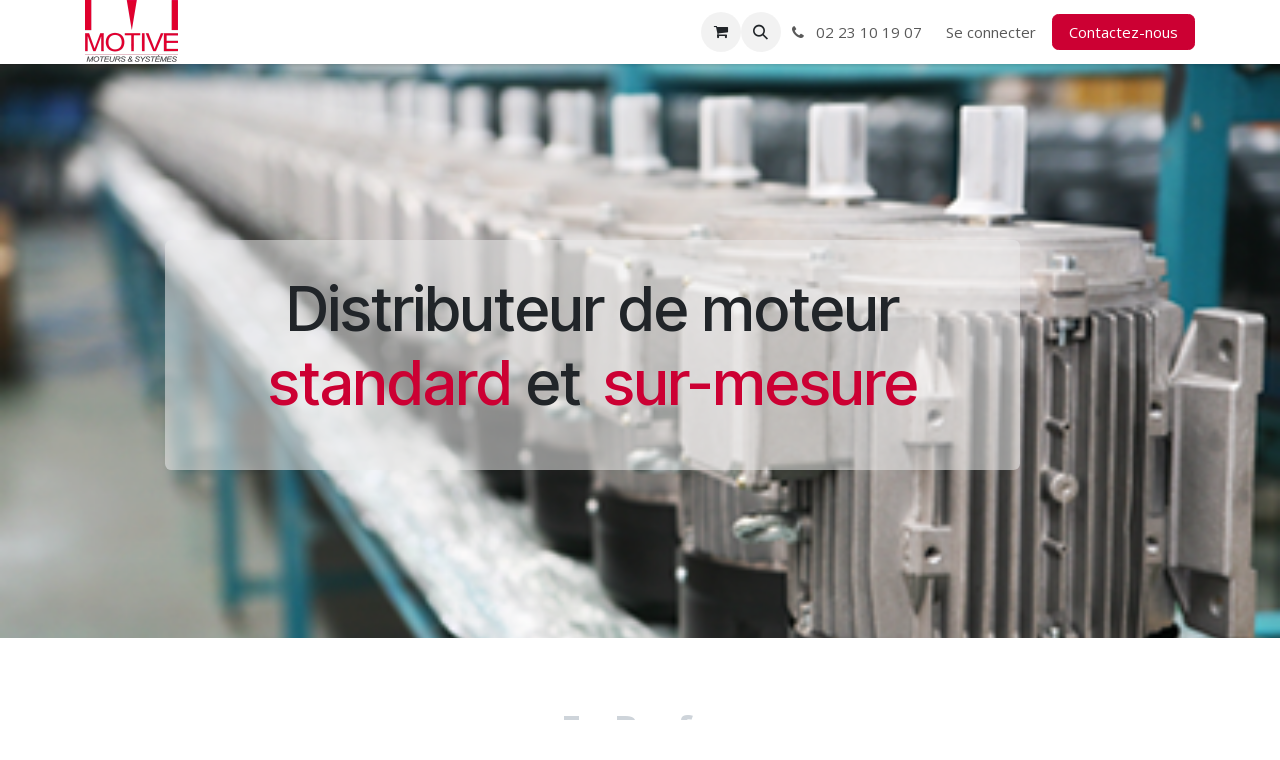

--- FILE ---
content_type: text/html; charset=utf-8
request_url: https://www.motive.fr/
body_size: 58517
content:
<!DOCTYPE html>
        
<html lang="fr-FR" data-website-id="1" data-main-object="website.page(29,)" data-add2cart-redirect="1">
    <head>
        <meta charset="utf-8"/>
        <meta http-equiv="X-UA-Compatible" content="IE=edge"/>
        <meta name="viewport" content="width=device-width, initial-scale=1"/>
        <meta name="generator" content="Odoo"/>
        <meta name="description" content="Votre spécialiste en moteur électrique asynchrone triphasé et monophasé au Grand Fougeray (35). Moteurs standards en stock délais courts. Fabrication sur mesure ou modifications. 
Nos marques : Simotop, Electro Adda, Bonani, Rotor, Cemp, MGM, MBM..."/>
        <meta name="keywords" content="moteur, moteur asynchrone, en stock, urgent, livraison rapide, moteur triphasé, 11kw, moteurs électriques, triphasé"/>
            
        <meta property="og:type" content="website"/>
        <meta property="og:title" content="Motive | Distribution de moteur électrique industriel"/>
        <meta property="og:site_name" content="Motive"/>
        <meta property="og:url" content="https://www.motive.fr/"/>
        <meta property="og:image" content="https://www.motive.fr/web/image/website/1/social_default_image?unique=b5bc612"/>
        <meta property="og:description" content="Votre spécialiste en moteur électrique asynchrone triphasé et monophasé au Grand Fougeray (35). Moteurs standards en stock délais courts. Fabrication sur mesure ou modifications. 
Nos marques : Simotop, Electro Adda, Bonani, Rotor, Cemp, MGM, MBM..."/>
            
        <meta name="twitter:card" content="summary_large_image"/>
        <meta name="twitter:title" content="Motive | Distribution de moteur électrique industriel"/>
        <meta name="twitter:image" content="https://www.motive.fr/web/image/website/1/social_default_image?unique=b5bc612"/>
        <meta name="twitter:description" content="Votre spécialiste en moteur électrique asynchrone triphasé et monophasé au Grand Fougeray (35). Moteurs standards en stock délais courts. Fabrication sur mesure ou modifications. 
Nos marques : Simotop, Electro Adda, Bonani, Rotor, Cemp, MGM, MBM..."/>
        
        <link rel="canonical" href="https://www.motive.fr/"/>
        
        <link rel="preconnect" href="https://fonts.gstatic.com/" crossorigin=""/>
        <title>Motive | Distribution de moteur électrique industriel</title>
        <link type="image/x-icon" rel="shortcut icon" href="/web/image/website/1/favicon?unique=3982883"/>
        <link rel="preload" href="/web/static/src/libs/fontawesome/fonts/fontawesome-webfont.woff2?v=4.7.0" as="font" crossorigin=""/>
        <link type="text/css" rel="stylesheet" href="/web/assets/1/8cefec6/web.assets_frontend.min.css"/>
            <script src="/website/static/src/js/content/cookie_watcher.js"></script>
            <script>
                watch3rdPartyScripts(["youtu.be", "youtube.com", "youtube-nocookie.com", "instagram.com", "instagr.am", "ig.me", "vimeo.com", "dailymotion.com", "dai.ly", "youku.com", "tudou.com", "facebook.com", "facebook.net", "fb.com", "fb.me", "fb.watch", "tiktok.com", "x.com", "twitter.com", "t.co", "googletagmanager.com", "google-analytics.com", "google.com", "google.ad", "google.ae", "google.com.af", "google.com.ag", "google.al", "google.am", "google.co.ao", "google.com.ar", "google.as", "google.at", "google.com.au", "google.az", "google.ba", "google.com.bd", "google.be", "google.bf", "google.bg", "google.com.bh", "google.bi", "google.bj", "google.com.bn", "google.com.bo", "google.com.br", "google.bs", "google.bt", "google.co.bw", "google.by", "google.com.bz", "google.ca", "google.cd", "google.cf", "google.cg", "google.ch", "google.ci", "google.co.ck", "google.cl", "google.cm", "google.cn", "google.com.co", "google.co.cr", "google.com.cu", "google.cv", "google.com.cy", "google.cz", "google.de", "google.dj", "google.dk", "google.dm", "google.com.do", "google.dz", "google.com.ec", "google.ee", "google.com.eg", "google.es", "google.com.et", "google.fi", "google.com.fj", "google.fm", "google.fr", "google.ga", "google.ge", "google.gg", "google.com.gh", "google.com.gi", "google.gl", "google.gm", "google.gr", "google.com.gt", "google.gy", "google.com.hk", "google.hn", "google.hr", "google.ht", "google.hu", "google.co.id", "google.ie", "google.co.il", "google.im", "google.co.in", "google.iq", "google.is", "google.it", "google.je", "google.com.jm", "google.jo", "google.co.jp", "google.co.ke", "google.com.kh", "google.ki", "google.kg", "google.co.kr", "google.com.kw", "google.kz", "google.la", "google.com.lb", "google.li", "google.lk", "google.co.ls", "google.lt", "google.lu", "google.lv", "google.com.ly", "google.co.ma", "google.md", "google.me", "google.mg", "google.mk", "google.ml", "google.com.mm", "google.mn", "google.com.mt", "google.mu", "google.mv", "google.mw", "google.com.mx", "google.com.my", "google.co.mz", "google.com.na", "google.com.ng", "google.com.ni", "google.ne", "google.nl", "google.no", "google.com.np", "google.nr", "google.nu", "google.co.nz", "google.com.om", "google.com.pa", "google.com.pe", "google.com.pg", "google.com.ph", "google.com.pk", "google.pl", "google.pn", "google.com.pr", "google.ps", "google.pt", "google.com.py", "google.com.qa", "google.ro", "google.ru", "google.rw", "google.com.sa", "google.com.sb", "google.sc", "google.se", "google.com.sg", "google.sh", "google.si", "google.sk", "google.com.sl", "google.sn", "google.so", "google.sm", "google.sr", "google.st", "google.com.sv", "google.td", "google.tg", "google.co.th", "google.com.tj", "google.tl", "google.tm", "google.tn", "google.to", "google.com.tr", "google.tt", "google.com.tw", "google.co.tz", "google.com.ua", "google.co.ug", "google.co.uk", "google.com.uy", "google.co.uz", "google.com.vc", "google.co.ve", "google.co.vi", "google.com.vn", "google.vu", "google.ws", "google.rs", "google.co.za", "google.co.zm", "google.co.zw", "google.cat"]);
            </script>
        <script id="web.layout.odooscript" type="text/javascript">
            var odoo = {
                csrf_token: "bb966dee85c434a45e2dc1b62a0e2bcb5bc19041o1800455542",
                debug: "",
            };
        </script>
        <script type="text/javascript">
            odoo.__session_info__ = {"is_admin": false, "is_system": false, "is_public": true, "is_internal_user": false, "is_website_user": true, "uid": null, "is_frontend": true, "profile_session": null, "profile_collectors": null, "profile_params": null, "show_effect": true, "currencies": {"1": {"symbol": "\u20ac", "position": "after", "digits": [69, 2]}, "2": {"symbol": "$", "position": "before", "digits": [69, 2]}}, "quick_login": true, "bundle_params": {"lang": "fr_FR", "website_id": 1}, "test_mode": false, "websocket_worker_version": "18.0-7", "translationURL": "/website/translations", "cache_hashes": {"translations": "434ac3cdcc238e3b404c834891473175915e7ece"}, "geoip_country_code": null, "geoip_phone_code": null, "lang_url_code": "fr"};
            if (!/(^|;\s)tz=/.test(document.cookie)) {
                const userTZ = Intl.DateTimeFormat().resolvedOptions().timeZone;
                document.cookie = `tz=${userTZ}; path=/`;
            }
        </script>
        <script type="text/javascript" defer="defer" src="/web/assets/1/f72ec00/web.assets_frontend_minimal.min.js" onerror="__odooAssetError=1"></script>
        <script type="text/javascript" defer="defer" data-src="/web/assets/1/8d1ca73/web.assets_frontend_lazy.min.js" onerror="__odooAssetError=1"></script>
        
        
    </head>
    <body>



        <div id="wrapwrap" class="homepage   ">
            <a class="o_skip_to_content btn btn-primary rounded-0 visually-hidden-focusable position-absolute start-0" href="#wrap">Se rendre au contenu</a>
                <header id="top" data-anchor="true" data-name="Header" data-extra-items-toggle-aria-label="Bouton d&#39;éléments supplémentaires" class="   o_header_standard o_hoverable_dropdown" style=" ">
                    
    <nav data-name="Navbar" aria-label="Main" class="navbar navbar-expand-lg navbar-light o_colored_level o_cc d-none d-lg-block shadow-sm ">
        

            <div id="o_main_nav" class="o_main_nav container">
                
    <a data-name="Navbar Logo" href="/" class="navbar-brand logo me-4">
            
            <span role="img" aria-label="Logo of Motive" title="Motive"><img src="/web/image/website/1/logo/Motive?unique=3982883" class="img img-fluid" width="95" height="40" alt="Motive" loading="lazy"/></span>
        </a>
    
                
    <ul role="menu" id="top_menu" class="nav navbar-nav top_menu o_menu_loading me-auto">
        

                    
    <li role="presentation" class="nav-item dropdown ">
        <a data-bs-toggle="dropdown" href="#" role="menuitem" class="nav-link dropdown-toggle   ">
            <span>Partenaires</span>
        </a><ul role="menu" class="dropdown-menu ">
    <li role="presentation" class="">
        <a role="menuitem" href="/nos-partenaires" class="dropdown-item ">
            <span>Tous les partenaires</span>
        </a>
    </li>
    <li role="presentation" class="">
        <a role="menuitem" href="/simotop" class="dropdown-item ">
            <span>Simotop</span>
        </a>
    </li>
    <li role="presentation" class="">
        <a role="menuitem" href="/electro-adda" class="dropdown-item ">
            <span>Electro Adda</span>
        </a>
    </li>
    <li role="presentation" class="">
        <a role="menuitem" href="/bonani" class="dropdown-item ">
            <span>Bonani</span>
        </a>
    </li>
        </ul>
    </li>
    <li role="presentation" class="nav-item dropdown ">
        <a data-bs-toggle="dropdown" href="#" role="menuitem" class="nav-link dropdown-toggle   ">
            <span>L&#39;entreprise</span>
        </a><ul role="menu" class="dropdown-menu ">
    <li role="presentation" class="">
        <a role="menuitem" href="/histoire" class="dropdown-item ">
            <span>Nos valeurs - notre histoire</span>
        </a>
    </li>
    <li role="presentation" class="">
        <a role="menuitem" href="/nos-services" class="dropdown-item ">
            <span>Nos services</span>
        </a>
    </li>
    <li role="presentation" class="">
        <a role="menuitem" href="/moteur-electrique-vente-en-ligne-motive" class="dropdown-item ">
            <span>Aperçu de la gamme</span>
        </a>
    </li>
    <li role="presentation" class="">
        <a role="menuitem" href="/notre-equipe" class="dropdown-item ">
            <span>Notre équipe</span>
        </a>
    </li>
    <li role="presentation" class="">
        <a role="menuitem" href="/activites" class="dropdown-item ">
            <span>Nos autres activités</span>
        </a>
    </li>
        </ul>
    </li>
    <li role="presentation" class="nav-item dropdown position-static">
        <a data-bs-toggle="dropdown" href="#" role="menuitem" class="nav-link dropdown-toggle o_mega_menu_toggle  " data-bs-display="static">
            <span>Boutique</span>
        </a>
            <div data-name="Mega Menu" role="menuitem" class="dropdown-menu o_mega_menu o_mega_menu_container_size dropdown-menu-left"><section class="s_mega_menu_multi_menus py-4 o_colored_level" data-name="Multi-Menus" style="background-color: white !important;">
        <div class="container">
            <div class="row">
                
                
                
                
                
                    <div class="py-2 text-center col-lg-3" style="">
                        <h4 style="color: rgb(33, 37, 41);"><a href="/moteurs-asynchrones-triphases-stock-35" data-bs-original-title="" title="" aria-describedby="tooltip925065" data-dl-input-translation="true">Tous les moteurs triphasés</a><deepl-inline-translate style="z-index: 1999999999;"></deepl-inline-translate></h4>
                        <nav class="nav flex-column">
                            
                                
                                
                                <a href="/shop/category/moteurs-triphases-3000-tr-2-poles-5" class="nav-link" data-name="Menu Item" data-bs-original-title="" title="" aria-describedby="tooltip405303" data-dl-input-translation="true">2 pôles - 3000 tours</a>
                            
                                
                                
                                <a href="/shop/category/moteurs-triphases-1500-tr-4-poles-6" class="nav-link" data-name="Menu Item" data-bs-original-title="" title="" aria-describedby="tooltip379005">4 pôles - 1500 tours</a>
                            
                                
                                
                                <a href="/shop/category/moteurs-triphases-1000-tr-6-poles-7" class="nav-link" data-name="Menu Item" data-bs-original-title="" title="" aria-describedby="tooltip445100" data-dl-input-translation="true">6 pôles - 1000 tours</a><a href="/shop/category/moteurs-triphases-750-tr-8-poles-8" class="nav-link" data-name="Menu Item" data-bs-original-title="" title="" aria-describedby="tooltip445100">8 pôles - 750 tours</a>
                            
                        <deepl-inline-translate style="z-index: 1999999999;"></deepl-inline-translate><deepl-inline-translate style="z-index: 1999999999;"></deepl-inline-translate></nav>
                    </div><div class="py-2 text-center col-lg-4" style="">
                        <h4 style="color: rgb(33, 37, 41);"><a href="/moteurs-monophases" data-bs-original-title="" title="" aria-describedby="tooltip164811" data-dl-input-translation="true">Tous les moteurs monophasés</a><deepl-inline-translate style="z-index: 1999999999;"></deepl-inline-translate></h4>
                        <nav class="nav flex-column">
                            
                                
                                
                                
                            
                                
                                
                                
                            
                                
                                
                                
                            
                        <div class="s_alert s_alert_md alert-info w-100 clearfix alert" data-snippet="s_alert" data-name="Alert">
        <i class="fa fa-2x fa-info-circle s_alert_icon"></i>
        <div class="s_alert_content">
            <p>Si le moteur souhaité n'est pas dispo en stock, envoyez nous une demande par mail, nous y répondrons rapidement ! </p>
        </div>
    </div></nav>
                    </div><div class="py-2 text-center col-lg-2" style="">
                        <h4 style="color: rgb(33, 37, 41);"><a href="/shop/category/moteurs-freins-3" data-bs-original-title="" title="">Tous les moteurs freins</a></h4>
                        
                    </div><div class="py-2 text-center col-lg-2" style="">
                        <h4 style="color: rgb(33, 37, 41);"><a href="/shop/category/moteurs-atex-4" data-bs-original-title="" title="" aria-describedby="tooltip131807">Tous les moteurs ATEX</a></h4>
                        
                    </div>
                
                    
                
                    
                
                    
                
            </div>
        </div>
    </section>


















































































































































































































<section class="s_call_to_action o_cc o_cc3 pt48 pb24 o_colored_level" data-snippet="s_call_to_action" style="" data-name="vous ne trouvez pas votre moteur">
        <div class="container">
            <div class="row">
                <div class="pb16 o_colored_level col-lg-8">
                    <h3><b class="o_default_snippet_text">Vous ne trouvez pas votre moteur ?</b></h3>
                    <p class="o_default_snippet_text">Laissez-nous un message, l'ensemble du catalogue n'est pas disponible sur notre site internet.</p>
                </div>
                <div class="pt8 o_colored_level col-lg-4">
                    <p style="text-align: right;">
                        <a href="/contactus" class="btn btn-lg btn-primary mb-2 o_default_snippet_text" data-bs-original-title="" title="" aria-describedby="tooltip478265">Trouver ma référence</a>
                    </p>
                </div>
            </div>
        </div>
    </section></div>
    </li>
    <li role="presentation" class="nav-item dropdown ">
        <a data-bs-toggle="dropdown" href="#" role="menuitem" class="nav-link dropdown-toggle   ">
            <span>Autre</span>
        </a><ul role="menu" class="dropdown-menu ">
    <li role="presentation" class="">
        <a role="menuitem" href="/blog" class="dropdown-item ">
            <span>Blog</span>
        </a>
    </li>
    <li role="presentation" class="">
        <a role="menuitem" href="/faq-motive" class="dropdown-item ">
            <span>FAQ Motive</span>
        </a>
    </li>
        </ul>
    </li>
                
    </ul>
                
                <ul class="navbar-nav align-items-center gap-2 flex-shrink-0 justify-content-end ps-3">
                    
        
            <li class=" divider d-none"></li> 
            <li class="o_wsale_my_cart  ">
                <a href="/shop/cart" aria-label="Panier eCommerce" class="o_navlink_background btn position-relative rounded-circle p-1 text-center text-reset">
                    <div class="">
                        <i class="fa fa-shopping-cart fa-stack"></i>
                        <sup class="my_cart_quantity badge bg-primary position-absolute top-0 end-0 mt-n1 me-n1 rounded-pill d-none" data-order-id="">0</sup>
                    </div>
                </a>
            </li>
        
                    
        <li class="">
                <div class="modal fade css_editable_mode_hidden" id="o_search_modal" aria-hidden="true" tabindex="-1">
                    <div class="modal-dialog modal-lg pt-5">
                        <div class="modal-content mt-5">
    <form method="get" class="o_searchbar_form s_searchbar_input " action="/website/search" data-snippet="s_searchbar_input">
            <div role="search" class="input-group input-group-lg">
        <input type="search" name="search" class="search-query form-control oe_search_box border border-end-0 p-3 border-0 bg-light" placeholder="Recherche…" data-search-type="all" data-limit="5" data-display-image="true" data-display-description="true" data-display-extra-link="true" data-display-detail="true" data-order-by="name asc"/>
        <button type="submit" aria-label="Rechercher" title="Rechercher" class="btn oe_search_button border border-start-0 px-4 bg-o-color-4">
            <i class="oi oi-search"></i>
        </button>
    </div>

            <input name="order" type="hidden" class="o_search_order_by oe_unremovable" value="name asc"/>
            
    
        </form>
                        </div>
                    </div>
                </div>
                <a data-bs-target="#o_search_modal" data-bs-toggle="modal" role="button" title="Rechercher" href="#" class="btn rounded-circle p-1 lh-1 o_navlink_background text-reset o_not_editable">
                    <i class="oi oi-search fa-stack lh-lg"></i>
                </a>
        </li>
                    
        <li class="">
                <div data-name="Text" class="s_text_block ">
                    <a href="tel:0223101907" class="nav-link o_nav-link_secondary p-2">
                        <i class="fa fa-1x fa-fw fa-phone me-1"></i>&nbsp;02 23 10 19 07</a>
                </div>
        </li>
                    
                    
                    
            <li class=" o_no_autohide_item">
                <a href="/web/login" class="o_nav_link_btn nav-link border px-3">Se connecter</a>
            </li>
                    
        
        
                    
        <li class="">
            <div class="oe_structure oe_structure_solo ">
                <section class="oe_unremovable oe_unmovable s_text_block" data-snippet="s_text_block" data-name="Text">
                    <div class="container">
                        <a href="/contactus" class="oe_unremovable btn btn-primary btn_cta">Contactez-nous</a>
                    </div>
                </section>
            </div>
        </li>
                </ul>
            </div>
        
    </nav>
    <nav data-name="Navbar" aria-label="Mobile" class="navbar  navbar-light o_colored_level o_cc o_header_mobile d-block d-lg-none shadow-sm ">
        

        <div class="o_main_nav container flex-wrap justify-content-between">
            
    <a data-name="Navbar Logo" href="/" class="navbar-brand logo ">
            
            <span role="img" aria-label="Logo of Motive" title="Motive"><img src="/web/image/website/1/logo/Motive?unique=3982883" class="img img-fluid" width="95" height="40" alt="Motive" loading="lazy"/></span>
        </a>
    
            <ul class="o_header_mobile_buttons_wrap navbar-nav flex-row align-items-center gap-2 mb-0">
        
            <li class=" divider d-none"></li> 
            <li class="o_wsale_my_cart  ">
                <a href="/shop/cart" aria-label="Panier eCommerce" class="o_navlink_background_hover btn position-relative rounded-circle border-0 p-1 text-reset">
                    <div class="">
                        <i class="fa fa-shopping-cart fa-stack"></i>
                        <sup class="my_cart_quantity badge bg-primary position-absolute top-0 end-0 mt-n1 me-n1 rounded-pill d-none" data-order-id="">0</sup>
                    </div>
                </a>
            </li>
        
                <li class="o_not_editable">
                    <button class="nav-link btn me-auto p-2" type="button" data-bs-toggle="offcanvas" data-bs-target="#top_menu_collapse_mobile" aria-controls="top_menu_collapse_mobile" aria-expanded="false" aria-label="Toggle navigation">
                        <span class="navbar-toggler-icon"></span>
                    </button>
                </li>
            </ul>
            <div id="top_menu_collapse_mobile" class="offcanvas offcanvas-end o_navbar_mobile">
                <div class="offcanvas-header justify-content-end o_not_editable">
                    <button type="button" class="nav-link btn-close" data-bs-dismiss="offcanvas" aria-label="Fermer"></button>
                </div>
                <div class="offcanvas-body d-flex flex-column justify-content-between h-100 w-100">
                    <ul class="navbar-nav">
                        
                        
        <li class="">
    <form method="get" class="o_searchbar_form s_searchbar_input " action="/website/search" data-snippet="s_searchbar_input">
            <div role="search" class="input-group mb-3">
        <input type="search" name="search" class="search-query form-control oe_search_box rounded-start-pill text-bg-light ps-3 border-0 bg-light" placeholder="Recherche…" data-search-type="all" data-limit="0" data-display-image="true" data-display-description="true" data-display-extra-link="true" data-display-detail="true" data-order-by="name asc"/>
        <button type="submit" aria-label="Rechercher" title="Rechercher" class="btn oe_search_button rounded-end-pill bg-o-color-3 pe-3">
            <i class="oi oi-search"></i>
        </button>
    </div>

            <input name="order" type="hidden" class="o_search_order_by oe_unremovable" value="name asc"/>
            
    
        </form>
        </li>
                        
    <ul role="menu" class="nav navbar-nav top_menu  ">
        

                            
    <li role="presentation" class="nav-item dropdown ">
        <a data-bs-toggle="dropdown" href="#" role="menuitem" class="nav-link dropdown-toggle   d-flex justify-content-between align-items-center">
            <span>Partenaires</span>
        </a><ul role="menu" class="dropdown-menu position-relative rounded-0 o_dropdown_without_offset">
    <li role="presentation" class="">
        <a role="menuitem" href="/nos-partenaires" class="dropdown-item ">
            <span>Tous les partenaires</span>
        </a>
    </li>
    <li role="presentation" class="">
        <a role="menuitem" href="/simotop" class="dropdown-item ">
            <span>Simotop</span>
        </a>
    </li>
    <li role="presentation" class="">
        <a role="menuitem" href="/electro-adda" class="dropdown-item ">
            <span>Electro Adda</span>
        </a>
    </li>
    <li role="presentation" class="">
        <a role="menuitem" href="/bonani" class="dropdown-item ">
            <span>Bonani</span>
        </a>
    </li>
        </ul>
    </li>
    <li role="presentation" class="nav-item dropdown ">
        <a data-bs-toggle="dropdown" href="#" role="menuitem" class="nav-link dropdown-toggle   d-flex justify-content-between align-items-center">
            <span>L&#39;entreprise</span>
        </a><ul role="menu" class="dropdown-menu position-relative rounded-0 o_dropdown_without_offset">
    <li role="presentation" class="">
        <a role="menuitem" href="/histoire" class="dropdown-item ">
            <span>Nos valeurs - notre histoire</span>
        </a>
    </li>
    <li role="presentation" class="">
        <a role="menuitem" href="/nos-services" class="dropdown-item ">
            <span>Nos services</span>
        </a>
    </li>
    <li role="presentation" class="">
        <a role="menuitem" href="/moteur-electrique-vente-en-ligne-motive" class="dropdown-item ">
            <span>Aperçu de la gamme</span>
        </a>
    </li>
    <li role="presentation" class="">
        <a role="menuitem" href="/notre-equipe" class="dropdown-item ">
            <span>Notre équipe</span>
        </a>
    </li>
    <li role="presentation" class="">
        <a role="menuitem" href="/activites" class="dropdown-item ">
            <span>Nos autres activités</span>
        </a>
    </li>
        </ul>
    </li>
    <li role="presentation" class="nav-item dropdown position-static">
        <a data-bs-toggle="dropdown" href="#" role="menuitem" class="nav-link dropdown-toggle o_mega_menu_toggle  d-flex justify-content-between align-items-center" data-bs-display="static">
            <span>Boutique</span>
        </a>
    </li>
    <li role="presentation" class="nav-item dropdown ">
        <a data-bs-toggle="dropdown" href="#" role="menuitem" class="nav-link dropdown-toggle   d-flex justify-content-between align-items-center">
            <span>Autre</span>
        </a><ul role="menu" class="dropdown-menu position-relative rounded-0 o_dropdown_without_offset">
    <li role="presentation" class="">
        <a role="menuitem" href="/blog" class="dropdown-item ">
            <span>Blog</span>
        </a>
    </li>
    <li role="presentation" class="">
        <a role="menuitem" href="/faq-motive" class="dropdown-item ">
            <span>FAQ Motive</span>
        </a>
    </li>
        </ul>
    </li>
                        
    </ul>
                        
        <li class="">
                <div data-name="Text" class="s_text_block mt-2 border-top pt-2 o_border_contrast">
                    <a href="tel:0223101907" class="nav-link o_nav-link_secondary p-2">
                        <i class="fa fa-1x fa-fw fa-phone me-1"></i>&nbsp;02 23 10 19 07</a>
                </div>
        </li>
                        
                    </ul>
                    <ul class="navbar-nav gap-2 mt-3 w-100">
                        
                        
            <li class=" o_no_autohide_item">
                <a href="/web/login" class="nav-link o_nav_link_btn w-100 border text-center">Se connecter</a>
            </li>
                        
        
        
                        
        <li class="">
            <div class="oe_structure oe_structure_solo ">
                <section class="oe_unremovable oe_unmovable s_text_block" data-snippet="s_text_block" data-name="Text">
                    <div class="container">
                        <a href="/contactus" class="oe_unremovable btn btn-primary btn_cta w-100">Contactez-nous</a>
                    </div>
                </section>
            </div>
        </li>
                    </ul>
                </div>
            </div>
        </div>
    
    </nav>
    
        </header>
                <main>
                    
    <div id="wrap" class="oe_structure oe_empty">
      <section class="s_banner o_colored_level s_parallax_no_overflow_hidden parallax s_parallax_is_fixed pt176 pb168 undefined o_cc o_cc1" data-scroll-background-ratio="1" data-snippet="s_banner" data-name="Banner">
        <span class="s_parallax_bg oe_img_bg" style="text-align: justify; background-image: url(&#34;/web/image/5682-b7edcde0/az_1.png&#34;);" data-original-id="4132" data-original-src="/web/image/4132-bd9e4e58/az_1.png" data-mimetype="image/png" data-resize-width="400"></span>
        <div class="container">
          <div class="row s_nb_column_fixed">
            <div class="container-fluid py-5 rounded pt32 o_colored_level pb24 undefined col-lg-9 offset-lg-1" data-name="Box" style="background-color: rgba(234, 234, 234, 0.54) !important;">
              <h1 style="text-align: center;">
                <font style="font-size: 62px;">Distributeur de moteur </font>
                <font style="font-size: 62px;" class="text-o-color-1">standard </font>
                <font style="font-size: 62px;">et&nbsp;</font>
                <font style="font-size: 62px;" class="text-o-color-1">sur-mesure</font>
              </h1>
              <br/>
            </div>
          </div>
        </div>
      </section>
      <section class="s_text_block o_colored_level pt64 pb32" data-snippet="s_text_block" data-name="Text">
        <div class="s_allow_columns container">
          <p style="text-align: center; ">
            <font class="text-o-color-3" style="font-size: 36px;">
              <b>En Bref :&nbsp;</b>
            </font>
          </p>
          <h2>
            <font class="text-o-color-2">Votre fournisseur de moteurs électriques entre Nantes et Rennes :</font></h2>
          <p style="text-align: justify; ">
            <font style="font-size: 14px;">&nbsp;&nbsp;&nbsp;Depuis 30 ans Motive vous propose les meilleures solutions de motorisation pour vos machines. Notre ADN : <b>distribuer</b>&nbsp;</font>
            <b>
              <font style="font-size: 14px;">des moteurs fiables et endurants, produits par des partenaires de confiance</font>
            </b>
            <font style="font-size: 14px;">&nbsp;! Notre force un service sur-mesure adapté aux besoins de chaque client. Nos locaux au Grand Fougeray,&nbsp; entre Nantes et Rennes, à proximité immédiate de la RN 137 nous permet de&nbsp;</font>
            <b>
              <font style="font-size: 14px;">distribuer dans les meilleures conditions les Pays de la Loire et la Bretagne.&nbsp;</font>
            </b>
          </p>
          <h2>
            <font class="text-o-color-2">Moteur triphasé et monophasé :</font>
          </h2>
          <p style="text-align: justify; ">
            <font style="font-size: 14px;">&nbsp;&nbsp;&nbsp;&nbsp;Nous vous proposons des moteurs&nbsp;</font>
            <b>
              <font style="font-size: 14px;">asynchrones triphasés et monophasés</font>
            </b>
            <font style="font-size: 14px;">&nbsp;produits conformément aux normes de la Commission électrotechnique internationale, mais également&nbsp;</font>
            <b>
              <font style="font-size: 14px;">des moteurs hors standards</font>
            </b>
            <font style="font-size: 14px;">&nbsp;: carcasse réduites, brides et arbres réduits, frein, ATEX...Tous ces moteurs sont disponibles avec&nbsp;</font>
            <b>
              <font style="font-size: 14px;">différentes certifications</font>
            </b>
            <font style="font-size: 14px;">, en particulier pour les marchés américains ou marine / off shore.&nbsp;</font>
          </p>
        </div>
      </section>
      <section class="s_text_block o_colored_level pb16 pt8" data-snippet="s_text_block" data-name="Text">
        <div class="s_allow_columns container">
          <p style="text-align: center; ">
            <font class="text-o-color-3" style="font-size: 36px;">
              <b>Nos prestations :&nbsp;</b>
            </font>
          </p>
        </div>
      </section>
      <section class="s_image_gallery o_spc-small o_colored_level o_masonry pt0 pb0" data-vcss="001" data-columns="3" style="overflow: hidden;" data-snippet="s_images_wall" data-name="Images Wall">
        <div class="container">
          <div class="row s_nb_column_fixed">
            <div class="o_masonry_col o_snippet_not_selectable col-lg-4"></div>
            <div class="o_masonry_col o_snippet_not_selectable col-lg-4"></div>
            <div class="o_masonry_col o_snippet_not_selectable col-lg-4"></div>
          </div>
        </div>
      </section>
      <section class="s_color_blocks_2 pt0" data-snippet="s_color_blocks_2" data-name="Big Boxes">
        <div class="container-fluid">
          <div class="row">
            <div class="text-center o_colored_level col-lg-3 undefined bg-o-color-4" style="position: relative;">
              <i class="fa fa-5x fa-truck m-3 text-o-color-1"></i>
              <h3>
                <font style="font-size: 24px;">Délais courts&nbsp;</font>
              </h3>
              <p style="text-align: justify; ">&nbsp;Notre stock au Grand Fougeray (35), nous permet de vous livrer rapidement dans toute la France. Notre implantation entre Nantes et Rennes à proximité immédiate de la quatre voies, nous permet de livrer la Bretagne et les Pays de la Loire dans les meilleurs délais. Nous travaillons avec des transports express pour vos besoins les plus urgent.&nbsp;</p>
              <a href="/nos-services#D%C3%A9lai-court" class="mb-2 btn btn-secondary" data-dl-input-translation="true" data-bs-original-title="" title="" aria-describedby="tooltip489330">Plus de détails</a>
              <deepl-inline-translate style="z-index: 1999999999;"></deepl-inline-translate>
            </div>
            <div class="text-center o_colored_level col-lg-3 undefined bg-200" style="position: relative;">
              <i class="fa fa-5x m-3 fa-industry"></i>
              <h3>
                <font style="font-size: 24px;">Approvisionnements sécurisés&nbsp;&nbsp;</font>
              </h3>
              <p style="text-align: justify; ">Oubliez les ruptures de stock et les changements de prix intempestif, Motive stock pour vous&nbsp; un an de moteurs.&nbsp;</p>
              <a href="/nos-services#S%C3%A9curisez-vos-approvisionnements" class="mb-2 btn btn-primary" data-dl-input-translation="true">Plus de détails</a>
              <deepl-inline-translate style="z-index: 1999999999;"></deepl-inline-translate>
            </div>
            <div class="text-center o_colored_level col-lg-3 undefined pb0 bg-o-color-4" style="position: relative;">
              <i class="fa fa-5x fa-arrows-alt m-3 text-o-color-1" data-bs-original-title="" title="" aria-describedby="tooltip224560"></i>
              <h3>
                <font style="font-size: 24px;">Adaptation</font>
              </h3>
              <p style="text-align: justify; ">Notre réseau de fabricants en Europe nous permettent de vous fournir le moteur parfaitement adapté à votre machine : encombrement, spécificité technique, applications sévères, certifications pour les marché internationaux.</p>
              <p style="text-align: justify; ">Nous nous adaptons également à vos process : délai de livraison, gestion du transport...&nbsp;</p>
              <a href="/nos-services#D%C3%A9lai-court" class="mb-2 btn btn-secondary" data-dl-input-translation="true">Plus de détails</a>
              <deepl-inline-translate style="z-index: 1999999999;"></deepl-inline-translate>
            </div>
            <div class="text-center o_colored_level col-lg-3 undefined bg-o-color-3" style="position: relative;">
              <i class="fa fa-5x m-3 fa-comments"></i>
              <h3>
                <font style="font-size: 24px;">Accompagnement</font>
              </h3>
              <p style="text-align: justify; ">Nos moteurs peuvent être standard ou sur-mesure mais notre service sera toujours personnalisé : Notre équipe vous conseille.</p>
              <a href="/nos-services#S%C3%A9curisez-vos-approvisionnements" class="mb-2 btn btn-primary" data-dl-input-translation="true" data-bs-original-title="" title="" aria-describedby="tooltip332076">Plus de détails</a>
              <deepl-inline-translate style="z-index: 1999999999;"></deepl-inline-translate>
            </div>
          </div>
        </div>
      </section>
      <section class="s_parallax parallax s_parallax_is_fixed bg-black-50 o_colored_level pb0 pt0 o_half_screen_height" data-scroll-background-ratio="1" data-snippet="s_parallax" data-name="Parallax">
        <span class="s_parallax_bg oe_img_bg" style="background-image: url(&#34;/web/image/4311-5b80a794/slide-02%20%281%29.jpg&#34;); background-position: 50% 75%;" data-original-id="4294" data-original-src="/web/image/4294-396c0ead/slide-02%20%281%29.jpg" data-mimetype="image/jpeg" data-resize-width="1600"></span>
        <div class="o_we_bg_filter bg-black-50"></div>
        <div class="oe_structure oe_empty" data-editor-message="GLISSEZ UN BLOC ICI">
          <section class="s_references o_colored_level pb16 pt32" data-snippet="s_references" data-name="References">
            <div class="container">
              <h2 style="text-align: center; ">
                <span style="font-weight: bolder;">
                  <font style="font-size: 36px;">Découvrez nos partenaires</font>
                </span>
              </h2>
              <p style="text-align: center;">
                <span style="font-size: 18px; font-style: italic; text-align: justify;">Depuis près de 30 ans Motive a développé des partenariats solides avec une dizaine de fournisseurs. Chaque partenaire apporte sa spécificité et est complémentaire des autres, ce qui nous permet de vous proposer la solution technique et commerciale la plus adaptée à votre besoin. Du standard au sur-mesure, nous avons la solution !&nbsp;</span>
                <br/>
                <br/>
                <a href="/nos-partenaires" class="btn btn-secondary" data-bs-original-title="" title="" aria-describedby="tooltip698071">Découvrir les partenaires</a>
                <br/>
              </p>
              <div class="row">
                <div class="col-lg-2 pt16 o_colored_level pb16">
                  <a href="/simotop">
                    <img src="/web/image/5656-0a6ce460/Simotop%201.png" class="img img-fluid d-block" alt="" loading="lazy" data-bs-original-title="" title="" aria-describedby="tooltip502159" data-original-id="4216" data-original-src="/web/image/4216-fa7b2af6/Simotop%201.png" data-mimetype="image/png" data-y="137.83328075408934" data-width="827" data-height="542.1444269180298" data-scale-x="1" data-scale-y="1" data-aspect-ratio="0/0"/>
                  </a>
                </div>
                <div class="col-lg-2 pt16 pb16 o_colored_level">
                  <a href="/electro-adda">
                    <img src="/web/image/5657-70044e71/Electro%20adda%201.png" class="img img-fluid mx-auto" alt="" loading="lazy" data-bs-original-title="" title="" aria-describedby="tooltip226245" data-original-id="4215" data-original-src="/web/image/4215-6ab1d88f/Electro%20adda%201.png" data-mimetype="image/png" data-y="147.02229232788085" data-width="827" data-height="523.7665615081787" data-scale-x="1" data-scale-y="1" data-aspect-ratio="0/0"/>
                  </a>
                </div>
                <div class="col-lg-2 pt16 pb16 o_colored_level">
                  <a href="/bonani">
                    <img src="/web/image/4267-b184ade3/bonani%201.png" class="img img-fluid mx-auto" alt="" loading="lazy" data-bs-original-title="" title="" aria-describedby="tooltip807765" data-original-id="4217" data-original-src="/web/image/4217-a3f92f56/bonani%201.png" data-mimetype="image/png" data-width="827" data-height="542.1444269180298" data-scale-x="1" data-scale-y="1" data-aspect-ratio="0/0"/>
                  </a>
                </div>
                <div class="col-lg-2 pb16 o_colored_level pt24">
                  <img src="/web/image/4273-b2dd3005/Rotor%201.png" class="img img-fluid mx-auto" alt="" loading="lazy" data-original-id="4221" data-original-src="/web/image/4221-4d4d7a06/Rotor%201.png" data-mimetype="image/png" data-bs-original-title="" title="" aria-describedby="tooltip730325" data-x="180.0900299227631" data-y="180.0900299227631" data-width="466.81994015447384" data-height="293.0592242253474" data-scale-x="1" data-scale-y="1" data-aspect-ratio="0/0"/>
                </div>
                <div class="col-lg-2 pt16 pb16 o_colored_level">
                  <img src="/web/image/4263-4c7f945e/Cemp%201.png" class="img img-fluid mx-auto" alt="" loading="lazy" data-original-id="4229" data-original-src="/web/image/4229-5926aba4/Cemp%201.png" data-mimetype="image/png" data-bs-original-title="" title="" aria-describedby="tooltip887884" data-width="827" data-height="505.3888538360596" data-scale-x="1" data-scale-y="1" data-aspect-ratio="0/0"/>
                </div>
                <div class="col-lg-2 pt16 pb16 o_colored_level">
                  <img src="/web/image/4269-61544b1b/ESA%202.png" class="img img-fluid mx-auto" alt="" loading="lazy" data-bs-original-title="" title="" aria-describedby="tooltip983288" data-original-id="4239" data-original-src="/web/image/4239-0598abf3/ESA%202.png" data-mimetype="image/png" style="text-align: center;" data-y="257.28885383605956" data-width="827" data-height="569.7111461639404" data-scale-x="1" data-scale-y="1" data-aspect-ratio="0/0"/>
                </div>
                <div class="col-lg-2 pt16 pb16 o_colored_level">
                  <img src="/web/image/4268-c0740d88/esa%20automation%201.png" class="img img-fluid mx-auto" alt="" loading="lazy" data-bs-original-title="" title="" aria-describedby="tooltip983288" data-original-id="4232" data-original-src="/web/image/4232-3d9d7ddf/esa%20automation%201.png" data-mimetype="image/png" data-y="252.6944269180298" data-width="827" data-height="574.3055730819702" data-scale-x="1" data-scale-y="1" data-aspect-ratio="0/0"/>
                </div>
                <div class="col-lg-2 pt16 pb16 o_colored_level">
                  <img src="/web/image/4271-3d2440bb/MGM%201.png" class="img img-fluid mx-auto" alt="" loading="lazy" data-bs-original-title="" title="" aria-describedby="tooltip983288" data-original-id="4224" data-original-src="/web/image/4224-3faf9b9d/MGM%201.png" data-mimetype="image/png" data-y="234.31656150817872" data-width="827" data-height="592.6834384918213" data-scale-x="1" data-scale-y="1" data-aspect-ratio="0/0"/>
                </div>
                <div class="col-lg-2 pt16 pb16 o_colored_level">
                  <img src="/web/image/4270-7b9c0f57/Mbm%201.png" class="img img-fluid mx-auto" alt="" loading="lazy" data-bs-original-title="" title="" aria-describedby="tooltip983288" style="text-align: center;" data-original-id="4230" data-original-src="/web/image/4230-2e6cf348/Mbm%201.png" data-mimetype="image/png" data-x="102.83132982719765" data-y="292.6843928760555" data-width="621.3373403456047" data-height="431.4842772967469" data-scale-x="1" data-scale-y="1" data-aspect-ratio="0/0"/>
                </div>
                <div class="col-lg-2 pt16 pb16 o_colored_level">
                  <a href="http://www.antiderapant-agrain.com/" target="_blank">
                    <img src="/web/image/4491-d173535e/Logo%20MGS%202017%20sans%20fond%20blanc.png" class="img img-fluid mx-auto padding-medium" alt="" loading="lazy" data-bs-original-title="" title="" aria-describedby="tooltip983288" style="text-align: center; width: 50%;" data-original-id="4480" data-original-src="/web/image/4480-b3fbf719/Logo%20MGS%202017%20sans%20fond%20blanc.png" data-mimetype="image/png" data-resize-width="690"/>
                  </a>
                </div>
              </div>
            </div>
          </section>
        </div>
      </section>
      <p></p>
      <section class="s_color_blocks_2" data-snippet="s_color_blocks_2" data-name="Big Boxes">
        <div class="container-fluid">
          <div class="row">
            <div class="o_colored_level text-center undefined col-lg-5 offset-lg-1 pb16 pt32" style="background-color: rgba(255, 0, 0, 0) !important;">
              <p>
                <font style="font-size: 24px;">Nos coordonnées :</font>
              </p>
              <h2>
                <br/>
              </h2>
              <h2 style="text-align: left; ">&nbsp;&nbsp; <span class="fa fa-phone text-o-color-1" data-bs-original-title="" title="" aria-describedby="tooltip24448"></span>&nbsp;&nbsp;&nbsp;&nbsp; <font style="font-size: 24px;">02 23 10 19 07</font></h2>
              <h2 style="text-align: left; "><span class="fa fa-map-marker text-o-color-1 padding-medium" data-bs-original-title="" title="" aria-describedby="tooltip457177"></span>&nbsp; &nbsp; <font style="font-size: 24px;">PA du Grand Fougeray</font></h2>
              <h2 style="text-align: left; ">&nbsp;&nbsp;&nbsp;&nbsp;&nbsp;&nbsp;&nbsp;&nbsp; <font style="font-size: 24px;">35 390 Grand Fougeray</font></h2>
              <h2 style="text-align: left; "><font style="font-size: 24px;">&nbsp;&nbsp;&nbsp;&nbsp;&nbsp;&nbsp;</font>&nbsp; &nbsp; <font style="font-size: 24px;">FRANCE</font></h2>
              <h2 style="text-align: left; ">
                <br/>
              </h2>
              <h2 style="text-align: left; ">
                <font style="font-size: 18px;">Notre équipe commerciale vous répond du lundi au vendredi de 8h30 à 19h00.</font>
              </h2>
            </div>
            <div class="col-lg-6 o_colored_level text-center pb16 pt144" style="background-color: rgba(255, 0, 0, 0) !important;">
              <p>
                <font style="font-size: 24px;">Envoyez nous un mail :</font>
              </p>
              <p>
                <font style="font-size: 24px;">
                  <a href="/contactus" class="btn btn-primary">Formulaire de contact</a>
                </font>
              </p>
              <p>
                <font style="font-size: 24px;">
                  <br/>
                </font>
              </p>
              <div class="s_alert s_alert_md w-100 clearfix alert-primary alert" data-snippet="s_alert" data-name="Alert">
                <i class="fa fa-2x s_alert_icon fa-comment-o" data-bs-original-title="" title="" aria-describedby="tooltip483350"></i>
                <div class="s_alert_content">
                  <p class="MsoNormal">Nouveau ! envoyez nous votre demande directement par
WhatsApp ! </p><p><br/></p>
                  <p class="MsoNormal"> Envoyez une photo de votre moteur et de sa plaque, vous recevrez une offre dans les plus bref délais.</p>
                  <p class="MsoNormal">
                    </p><p>06 83 24 50 38</p>
                  
                </div>
              </div>
            </div>
          </div>
        </div>
      </section>
      <section class="s_parallax parallax s_parallax_is_fixed bg-black-50 o_colored_level pt0 pb0 o_half_screen_height" data-scroll-background-ratio="1" data-snippet="s_parallax" data-name="Parallax">
        <span class="s_parallax_bg oe_img_bg" style="background-image: url(&#34;/web/image/5778-aadfb1f3/IMG-5882.jpg&#34;); background-position: 50% 75%;" data-original-id="5633" data-original-src="/web/image/5633-c7674229/IMG-5882.jpg" data-mimetype="image/jpeg" data-resize-width="1920"></span>
        <div class="o_we_bg_filter bg-black-50"></div>
        <div class="oe_structure oe_empty" data-editor-message="GLISSEZ UN BLOC ICI">
          <section class="s_title o_colored_level pb0 pt16" data-vcss="001" data-snippet="s_title" data-name="Title">
            <div class="s_allow_columns container">
              <h3>
                <font style="font-size: 24px;">Nos dernières actus</font>
              </h3>
            </div>
          </section>
          <section class="pt0 pb0 s_dynamic s_blog_post_big_picture s_blog_posts_effect_marley s_dynamic_snippet_blog_posts s_blog_posts o_colored_level o_dynamic_empty o_dynamic_snippet_empty" data-snippet="s_blog_posts" data-name="Blog Posts" data-number-of-elements="3" data-number-of-elements-small-devices="1" data-number-of-records="3" data-filter-id="3" data-template-key="website_blog.dynamic_filter_template_blog_post_big_picture" data-filter-by-blog-id="1">
            <div class="container o_not_editable">
    <div class="css_non_editable_mode_hidden">
        <div class="missing_option_warning alert alert-info rounded-0 fade show d-none d-print-none o_default_snippet_text">
            Your Dynamic Snippet will be displayed here...
            This message is displayed because you did not provided both a filter and a template to use.<br/>
        </div>
    </div>
    <div class="dynamic_snippet_template"></div>
</div>
                </section>
        </div>
      </section>
    </div>
  
        <div id="o_shared_blocks" class="oe_unremovable"></div>
                </main>
                <footer id="bottom" data-anchor="true" data-name="Footer" class="o_footer o_colored_level o_cc ">
                    <div id="footer" class="oe_structure oe_structure_solo" style="">
      <section class="s_text_block pb16 pt8" data-snippet="s_text_block" data-name="Text" style="">
        <div class="container">
          <div class="row">
            <div class="col-lg-2 pb24 o_colored_level pt0">
              <h5 class="mb-3">Liens utiles</h5>
              <ul class="list-unstyled">
                <li>
                  <a href="/">Accueil</a>
                </li>
                <li>
                  <a href="/nous-connaitre" data-bs-original-title="" title="" aria-describedby="tooltip425314">Nous connaitre</a>
                  <a href="/nos-services" data-bs-original-title="" title="" aria-describedby="tooltip268352">
                    <br/>
                  </a>
                </li>
                <li>
                  <a href="/nos-services" data-bs-original-title="" title="" aria-describedby="tooltip268352">Services
                </a>
                </li>
                <li>
                  <a href="/shop/terms#scrollTop=0" data-bs-original-title="" title="" aria-describedby="tooltip86450">C.G.V.<br/></a>
                </li>
                <li>
                  <font style="color: rgb(28, 188, 0);">
                    <a href="/mentions-legales">Mentions légales</a>
                  </font>
                </li>
                <li>
                  <font style="color: rgb(28, 188, 0);">
                    <a href="/cookie-policy">Cookies</a>
                  </font>
                </li>
                <li>
                  <a href="/contactus" data-bs-original-title="" title="" aria-describedby="tooltip589189">Contactez-nous</a>
                </li>
              </ul>
            </div>
            <div class="col-lg-5 o_colored_level pt0 pb0">
              <h5 class="mb-3">À propos</h5>
              <p></p>
              <div style="text-align: justify;">
                <span style="color: rgb(56, 62, 69); font-size: 0.75rem;">MOTIVE diffuse depuis 1993 des moteurs électriques et des systèmes&nbsp; destinés à la motorisation et à la commande des machines.&nbsp; </span>
              </div>
              <div style="text-align: justify;">
                <br/>
              </div>
              <div style="text-align: justify;">
                <span style="font-size: 0.75rem;">En étroite collaboration avec nos 10 fournisseurs partenaires, nous vous proposons les meilleures solutions de motorisation.&nbsp;</span>
              </div>
            </div>
            <div id="connect" class="o_colored_level pb0 pt24 offset-lg-2 col-lg-3">
              <h5 class="mb-3">
                <font class="text-o-color-2" style="">&nbsp;</font>
              </h5>
              <ul class="list-unstyled">
                <li>
                  <i class="fa fa-comment fa-fw me-2"></i>
                  <span>
                    <a href="/contactus" data-bs-original-title="" title="" aria-describedby="tooltip622235">Contactez-nous</a>
                  </span>
                </li>
                <li>
                  <i class="fa fa-phone fa-fw me-2" data-bs-original-title="" title="" aria-describedby="tooltip989132"></i>
                  <span class="o_force_ltr">
                    <font style="color: rgb(158, 0, 40);">02 23 10 19 07</font>
                    <font style="color: rgb(158, 0, 40);">
                      <br/>
                    </font>
                    <font style="color: rgb(158, 0, 40);">
                      <br/>
                    </font>
                  </span>
                </li>
              </ul>
              <p>
                <a href="https://www.linkedin.com/company/68800274/" target="_blank">
                  <img class="img-fluid o_we_custom_image shadow float-start" src="/web/image/12954-5b5a8b93/174857.png" alt="" data-original-id="12954" data-original-src="/web/image/12954-5b5a8b93/174857.png" data-mimetype="image/png" data-bs-original-title="" title="" aria-describedby="tooltip367182" style="width: 25%;" loading="lazy"/>
                </a>
                <br/>
              </p>
            </div>
          </div>
        </div>
      </section>
    </div>
  <div class="o_footer_copyright o_colored_level o_cc" data-name="Copyright">
                        <div class="container py-3">
                            <div class="row">
                                <div class="col-sm text-center text-sm-start text-muted">
                                    <span class="o_footer_copyright_name me-2">Copyright ©&nbsp;Motive</span>
        
        
                                </div>
                                <div class="col-sm text-center text-sm-end o_not_editable">
        <div class="o_brand_promotion">
        Généré par 
            <a target="_blank" class="badge text-bg-light" href="http://www.odoo.com?utm_source=db&amp;utm_medium=website">
                <img alt="Odoo" src="/web/static/img/odoo_logo_tiny.png" width="62" height="20" style="width: auto; height: 1em; vertical-align: baseline;" loading="lazy"/>
            </a>
        - 
                    Le #1 <a target="_blank" href="http://www.odoo.com/app/ecommerce?utm_source=db&amp;utm_medium=website">Open Source eCommerce</a>
                
        </div>
                                </div>
                            </div>
                        </div>
                    </div>
                </footer>
    <div id="website_cookies_bar" class="s_popup o_snippet_invisible o_no_save" data-name="Cookies Bar" data-vcss="001" data-invisible="1">
      <div class="modal modal_shown o_cookies_classic s_popup_bottom" data-show-after="500" data-bs-display="afterDelay" data-consents-duration="999" data-bs-focus="false" data-bs-backdrop="false" data-keyboard="false" tabindex="-1" role="dialog" style="display: none; background-color: var(--black-50)  !important;" aria-hidden="true">
        <div class="modal-dialog d-flex modal-xl">
          <div class="modal-content oe_structure">
            <section class="o_colored_level o_cc o_cc1 pt32 pb16">
              <div class="container">
                <div class="row">
                  <div class="col-lg-6">
                    <h3 class="o_cookies_bar_text_title">
            Le respect de votre vie privée est notre priorité.
        </h3>
                    <p class="o_cookies_bar_text_primary">
            Nous utilisons des cookies pour vous fournir une meilleure expérience utilisateur.
        </p>
                    <p class="o_cookies_bar_text_secondary">
            Nous les utilisons pour stocker des informations sur vos habitudes sur notre site web. Cela nous aidera à vous offrir la meilleure expérience et à personnaliser ce que vous voyez. <br/>
            En cliquant sur cette bannière, vous nous autorisez à collecter des données.
        </p>
                  </div>
                  <div class="col-lg-3 offset-lg-3 d-grid gap-2">
                    <a href="#" role="button" class="js_close_popup o_cookies_bar_text_button btn btn-primary">Je suis d'accord</a>
                    <a href="/cookie-policy" class="o_cookies_bar_text_policy btn btn-link">Politique relative aux cookies</a>
                  </div>
                </div>
              </div>
            </section>
          </div>
        </div>
      </div>
    </div>
            </div>
            <script id="tracking_code" async="async" src="about:blank" data-need-cookies-approval="true" data-nocookie-src="https://www.googletagmanager.com/gtag/js?id=G-RTJ8DB74F9"></script>
            <script id="tracking_code_config">
                window.dataLayer = window.dataLayer || [];
                function gtag(){dataLayer.push(arguments);}
                gtag('consent', 'default', {
                    'ad_storage': 'denied',
                    'ad_user_data': 'denied',
                    'ad_personalization': 'denied',
                    'analytics_storage': 'denied',
                });
                gtag('js', new Date());
                gtag('config', 'G-RTJ8DB74F9');
                function allConsentsGranted() {
                    gtag('consent', 'update', {
                        'ad_storage': 'granted',
                        'ad_user_data': 'granted',
                        'ad_personalization': 'granted',
                        'analytics_storage': 'granted',
                    });
                }
                    document.addEventListener(
                        "optionalCookiesAccepted",
                        allConsentsGranted,
                        {once: true}
                    );
            </script>
        
    </body>
</html>